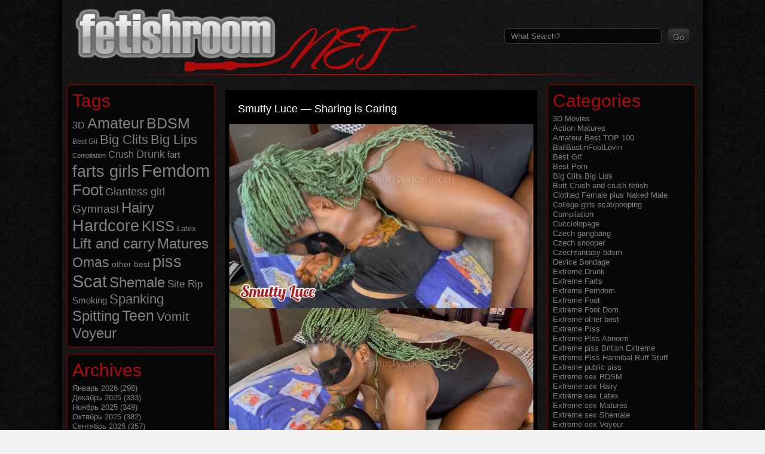

--- FILE ---
content_type: text/html; charset=UTF-8
request_url: http://fetishroom.net/category/scat
body_size: 11004
content:
<!DOCTYPE html>
<head>
	<title>Scat | Extreme porn tube, free sex videos and movies</title>

		<style>img:is([sizes="auto" i], [sizes^="auto," i]) { contain-intrinsic-size: 3000px 1500px }</style>
	
		<!-- All in One SEO 4.9.3 - aioseo.com -->
	<meta name="robots" content="noindex, max-image-preview:large" />
	<link rel="canonical" href="http://fetishroom.net/category/scat" />
	<link rel="next" href="http://fetishroom.net/category/scat/page/2" />
	<meta name="generator" content="All in One SEO (AIOSEO) 4.9.3" />
		<script type="application/ld+json" class="aioseo-schema">
			{"@context":"https:\/\/schema.org","@graph":[{"@type":"BreadcrumbList","@id":"http:\/\/fetishroom.net\/category\/scat#breadcrumblist","itemListElement":[{"@type":"ListItem","@id":"http:\/\/fetishroom.net#listItem","position":1,"name":"Home","item":"http:\/\/fetishroom.net","nextItem":{"@type":"ListItem","@id":"http:\/\/fetishroom.net\/category\/scat#listItem","name":"Scat"}},{"@type":"ListItem","@id":"http:\/\/fetishroom.net\/category\/scat#listItem","position":2,"name":"Scat","previousItem":{"@type":"ListItem","@id":"http:\/\/fetishroom.net#listItem","name":"Home"}}]},{"@type":"CollectionPage","@id":"http:\/\/fetishroom.net\/category\/scat#collectionpage","url":"http:\/\/fetishroom.net\/category\/scat","name":"Scat | Extreme porn tube, free sex videos and movies","inLanguage":"ru-RU","isPartOf":{"@id":"http:\/\/fetishroom.net\/#website"},"breadcrumb":{"@id":"http:\/\/fetishroom.net\/category\/scat#breadcrumblist"}},{"@type":"Organization","@id":"http:\/\/fetishroom.net\/#organization","name":"Extreme porn tube, free sex videos and movies","description":"Download free adult videos and movies, clips and films. Only free sex in our porn tube.","url":"http:\/\/fetishroom.net\/"},{"@type":"WebSite","@id":"http:\/\/fetishroom.net\/#website","url":"http:\/\/fetishroom.net\/","name":"Extreme porn tube, free sex videos and movies","description":"Download free adult videos and movies, clips and films. Only free sex in our porn tube.","inLanguage":"ru-RU","publisher":{"@id":"http:\/\/fetishroom.net\/#organization"}}]}
		</script>
		<!-- All in One SEO -->

<link rel='dns-prefetch' href='//ajax.googleapis.com' />
<link rel='stylesheet' id='wp-block-library-css' href='http://fetishroom.net/wp-includes/css/dist/block-library/style.min.css?ver=6.7.4' type='text/css' media='all' />
<link rel='stylesheet' id='aioseo/css/src/vue/standalone/blocks/table-of-contents/global.scss-css' href='http://fetishroom.net/assets/plugins/all-in-one-seo-pack/dist/Lite/assets/css/table-of-contents/global.e90f6d47.css?ver=4.9.3' type='text/css' media='all' />
<style id='classic-theme-styles-inline-css' type='text/css'>
/*! This file is auto-generated */
.wp-block-button__link{color:#fff;background-color:#32373c;border-radius:9999px;box-shadow:none;text-decoration:none;padding:calc(.667em + 2px) calc(1.333em + 2px);font-size:1.125em}.wp-block-file__button{background:#32373c;color:#fff;text-decoration:none}
</style>
<style id='global-styles-inline-css' type='text/css'>
:root{--wp--preset--aspect-ratio--square: 1;--wp--preset--aspect-ratio--4-3: 4/3;--wp--preset--aspect-ratio--3-4: 3/4;--wp--preset--aspect-ratio--3-2: 3/2;--wp--preset--aspect-ratio--2-3: 2/3;--wp--preset--aspect-ratio--16-9: 16/9;--wp--preset--aspect-ratio--9-16: 9/16;--wp--preset--color--black: #000000;--wp--preset--color--cyan-bluish-gray: #abb8c3;--wp--preset--color--white: #ffffff;--wp--preset--color--pale-pink: #f78da7;--wp--preset--color--vivid-red: #cf2e2e;--wp--preset--color--luminous-vivid-orange: #ff6900;--wp--preset--color--luminous-vivid-amber: #fcb900;--wp--preset--color--light-green-cyan: #7bdcb5;--wp--preset--color--vivid-green-cyan: #00d084;--wp--preset--color--pale-cyan-blue: #8ed1fc;--wp--preset--color--vivid-cyan-blue: #0693e3;--wp--preset--color--vivid-purple: #9b51e0;--wp--preset--gradient--vivid-cyan-blue-to-vivid-purple: linear-gradient(135deg,rgba(6,147,227,1) 0%,rgb(155,81,224) 100%);--wp--preset--gradient--light-green-cyan-to-vivid-green-cyan: linear-gradient(135deg,rgb(122,220,180) 0%,rgb(0,208,130) 100%);--wp--preset--gradient--luminous-vivid-amber-to-luminous-vivid-orange: linear-gradient(135deg,rgba(252,185,0,1) 0%,rgba(255,105,0,1) 100%);--wp--preset--gradient--luminous-vivid-orange-to-vivid-red: linear-gradient(135deg,rgba(255,105,0,1) 0%,rgb(207,46,46) 100%);--wp--preset--gradient--very-light-gray-to-cyan-bluish-gray: linear-gradient(135deg,rgb(238,238,238) 0%,rgb(169,184,195) 100%);--wp--preset--gradient--cool-to-warm-spectrum: linear-gradient(135deg,rgb(74,234,220) 0%,rgb(151,120,209) 20%,rgb(207,42,186) 40%,rgb(238,44,130) 60%,rgb(251,105,98) 80%,rgb(254,248,76) 100%);--wp--preset--gradient--blush-light-purple: linear-gradient(135deg,rgb(255,206,236) 0%,rgb(152,150,240) 100%);--wp--preset--gradient--blush-bordeaux: linear-gradient(135deg,rgb(254,205,165) 0%,rgb(254,45,45) 50%,rgb(107,0,62) 100%);--wp--preset--gradient--luminous-dusk: linear-gradient(135deg,rgb(255,203,112) 0%,rgb(199,81,192) 50%,rgb(65,88,208) 100%);--wp--preset--gradient--pale-ocean: linear-gradient(135deg,rgb(255,245,203) 0%,rgb(182,227,212) 50%,rgb(51,167,181) 100%);--wp--preset--gradient--electric-grass: linear-gradient(135deg,rgb(202,248,128) 0%,rgb(113,206,126) 100%);--wp--preset--gradient--midnight: linear-gradient(135deg,rgb(2,3,129) 0%,rgb(40,116,252) 100%);--wp--preset--font-size--small: 13px;--wp--preset--font-size--medium: 20px;--wp--preset--font-size--large: 36px;--wp--preset--font-size--x-large: 42px;--wp--preset--spacing--20: 0.44rem;--wp--preset--spacing--30: 0.67rem;--wp--preset--spacing--40: 1rem;--wp--preset--spacing--50: 1.5rem;--wp--preset--spacing--60: 2.25rem;--wp--preset--spacing--70: 3.38rem;--wp--preset--spacing--80: 5.06rem;--wp--preset--shadow--natural: 6px 6px 9px rgba(0, 0, 0, 0.2);--wp--preset--shadow--deep: 12px 12px 50px rgba(0, 0, 0, 0.4);--wp--preset--shadow--sharp: 6px 6px 0px rgba(0, 0, 0, 0.2);--wp--preset--shadow--outlined: 6px 6px 0px -3px rgba(255, 255, 255, 1), 6px 6px rgba(0, 0, 0, 1);--wp--preset--shadow--crisp: 6px 6px 0px rgba(0, 0, 0, 1);}:where(.is-layout-flex){gap: 0.5em;}:where(.is-layout-grid){gap: 0.5em;}body .is-layout-flex{display: flex;}.is-layout-flex{flex-wrap: wrap;align-items: center;}.is-layout-flex > :is(*, div){margin: 0;}body .is-layout-grid{display: grid;}.is-layout-grid > :is(*, div){margin: 0;}:where(.wp-block-columns.is-layout-flex){gap: 2em;}:where(.wp-block-columns.is-layout-grid){gap: 2em;}:where(.wp-block-post-template.is-layout-flex){gap: 1.25em;}:where(.wp-block-post-template.is-layout-grid){gap: 1.25em;}.has-black-color{color: var(--wp--preset--color--black) !important;}.has-cyan-bluish-gray-color{color: var(--wp--preset--color--cyan-bluish-gray) !important;}.has-white-color{color: var(--wp--preset--color--white) !important;}.has-pale-pink-color{color: var(--wp--preset--color--pale-pink) !important;}.has-vivid-red-color{color: var(--wp--preset--color--vivid-red) !important;}.has-luminous-vivid-orange-color{color: var(--wp--preset--color--luminous-vivid-orange) !important;}.has-luminous-vivid-amber-color{color: var(--wp--preset--color--luminous-vivid-amber) !important;}.has-light-green-cyan-color{color: var(--wp--preset--color--light-green-cyan) !important;}.has-vivid-green-cyan-color{color: var(--wp--preset--color--vivid-green-cyan) !important;}.has-pale-cyan-blue-color{color: var(--wp--preset--color--pale-cyan-blue) !important;}.has-vivid-cyan-blue-color{color: var(--wp--preset--color--vivid-cyan-blue) !important;}.has-vivid-purple-color{color: var(--wp--preset--color--vivid-purple) !important;}.has-black-background-color{background-color: var(--wp--preset--color--black) !important;}.has-cyan-bluish-gray-background-color{background-color: var(--wp--preset--color--cyan-bluish-gray) !important;}.has-white-background-color{background-color: var(--wp--preset--color--white) !important;}.has-pale-pink-background-color{background-color: var(--wp--preset--color--pale-pink) !important;}.has-vivid-red-background-color{background-color: var(--wp--preset--color--vivid-red) !important;}.has-luminous-vivid-orange-background-color{background-color: var(--wp--preset--color--luminous-vivid-orange) !important;}.has-luminous-vivid-amber-background-color{background-color: var(--wp--preset--color--luminous-vivid-amber) !important;}.has-light-green-cyan-background-color{background-color: var(--wp--preset--color--light-green-cyan) !important;}.has-vivid-green-cyan-background-color{background-color: var(--wp--preset--color--vivid-green-cyan) !important;}.has-pale-cyan-blue-background-color{background-color: var(--wp--preset--color--pale-cyan-blue) !important;}.has-vivid-cyan-blue-background-color{background-color: var(--wp--preset--color--vivid-cyan-blue) !important;}.has-vivid-purple-background-color{background-color: var(--wp--preset--color--vivid-purple) !important;}.has-black-border-color{border-color: var(--wp--preset--color--black) !important;}.has-cyan-bluish-gray-border-color{border-color: var(--wp--preset--color--cyan-bluish-gray) !important;}.has-white-border-color{border-color: var(--wp--preset--color--white) !important;}.has-pale-pink-border-color{border-color: var(--wp--preset--color--pale-pink) !important;}.has-vivid-red-border-color{border-color: var(--wp--preset--color--vivid-red) !important;}.has-luminous-vivid-orange-border-color{border-color: var(--wp--preset--color--luminous-vivid-orange) !important;}.has-luminous-vivid-amber-border-color{border-color: var(--wp--preset--color--luminous-vivid-amber) !important;}.has-light-green-cyan-border-color{border-color: var(--wp--preset--color--light-green-cyan) !important;}.has-vivid-green-cyan-border-color{border-color: var(--wp--preset--color--vivid-green-cyan) !important;}.has-pale-cyan-blue-border-color{border-color: var(--wp--preset--color--pale-cyan-blue) !important;}.has-vivid-cyan-blue-border-color{border-color: var(--wp--preset--color--vivid-cyan-blue) !important;}.has-vivid-purple-border-color{border-color: var(--wp--preset--color--vivid-purple) !important;}.has-vivid-cyan-blue-to-vivid-purple-gradient-background{background: var(--wp--preset--gradient--vivid-cyan-blue-to-vivid-purple) !important;}.has-light-green-cyan-to-vivid-green-cyan-gradient-background{background: var(--wp--preset--gradient--light-green-cyan-to-vivid-green-cyan) !important;}.has-luminous-vivid-amber-to-luminous-vivid-orange-gradient-background{background: var(--wp--preset--gradient--luminous-vivid-amber-to-luminous-vivid-orange) !important;}.has-luminous-vivid-orange-to-vivid-red-gradient-background{background: var(--wp--preset--gradient--luminous-vivid-orange-to-vivid-red) !important;}.has-very-light-gray-to-cyan-bluish-gray-gradient-background{background: var(--wp--preset--gradient--very-light-gray-to-cyan-bluish-gray) !important;}.has-cool-to-warm-spectrum-gradient-background{background: var(--wp--preset--gradient--cool-to-warm-spectrum) !important;}.has-blush-light-purple-gradient-background{background: var(--wp--preset--gradient--blush-light-purple) !important;}.has-blush-bordeaux-gradient-background{background: var(--wp--preset--gradient--blush-bordeaux) !important;}.has-luminous-dusk-gradient-background{background: var(--wp--preset--gradient--luminous-dusk) !important;}.has-pale-ocean-gradient-background{background: var(--wp--preset--gradient--pale-ocean) !important;}.has-electric-grass-gradient-background{background: var(--wp--preset--gradient--electric-grass) !important;}.has-midnight-gradient-background{background: var(--wp--preset--gradient--midnight) !important;}.has-small-font-size{font-size: var(--wp--preset--font-size--small) !important;}.has-medium-font-size{font-size: var(--wp--preset--font-size--medium) !important;}.has-large-font-size{font-size: var(--wp--preset--font-size--large) !important;}.has-x-large-font-size{font-size: var(--wp--preset--font-size--x-large) !important;}
:where(.wp-block-post-template.is-layout-flex){gap: 1.25em;}:where(.wp-block-post-template.is-layout-grid){gap: 1.25em;}
:where(.wp-block-columns.is-layout-flex){gap: 2em;}:where(.wp-block-columns.is-layout-grid){gap: 2em;}
:root :where(.wp-block-pullquote){font-size: 1.5em;line-height: 1.6;}
</style>
<link rel='stylesheet' id='taxopress-frontend-css-css' href='http://fetishroom.net/assets/plugins/simple-tags/assets/frontend/css/frontend.css?ver=3.44.0' type='text/css' media='all' />
<script type="text/javascript" src="http://ajax.googleapis.com/ajax/libs/jquery/1.8.3/jquery.min.js?ver=6.7.4" id="jquery-js"></script>
<script type="text/javascript" src="http://fetishroom.net/assets/plugins/simple-tags/assets/frontend/js/frontend.js?ver=3.44.0" id="taxopress-frontend-js-js"></script>
<link rel="https://api.w.org/" href="http://fetishroom.net/wp-json/" /><link rel="alternate" title="JSON" type="application/json" href="http://fetishroom.net/wp-json/wp/v2/categories/78" />
	<!-- image -->
	<link rel="icon" type="image/x-icon" href="favicon.ico?v.2">

	<!-- css -->
	<link rel="stylesheet" href="http://fetishroom.net/assets/themes/fetishroom/style.css" type="text/css">

	<!-- js -->
	<!--[if lt IE 9]><script src="http://html5shiv.googlecode.com/svn/trunk/html5.js"></script><![endif]-->
	<!--[if lt IE 9]><script src="http://ie7-js.googlecode.com/svn/version/2.1(beta4)/IE9.js"></script><![endif]-->
	<script src="http://fetishroom.net/assets/themes/fetishroom/js/extreme18xxx-init.js"></script>
</head>
<body>
	<div class="cont">
		<header class="clear">
			<div class="search-wrap">
				<form role="search" method="get" id="searchform" action="http://fetishroom.net/">
	<input type="text" value="" name="s" id="s" placeholder="What Search?"/>
	<input type="submit" id="searchsubmit" value="Go"/>
</form>			</div>
			<a class="logo" href="/"></a>
		</header><!-- /HEADER -->
	<main class="clear">
		<aside class="sidebar left-sidebar">
			<div id="tag_cloud-2" class="widget_tag_cloud widget clear"><h3 class="title">Tags</h3><div class="tagcloud"><a href="http://fetishroom.net/tag/3d" class="tag-cloud-link tag-link-128 tag-link-position-1" style="font-size: 11.895316804408pt;" aria-label="3D (40 элементов)">3D</a>
<a href="http://fetishroom.net/tag/amateur" class="tag-cloud-link tag-link-124 tag-link-position-2" style="font-size: 18.837465564738pt;" aria-label="Amateur (2&nbsp;544 элемента)">Amateur</a>
<a href="http://fetishroom.net/tag/bdsm" class="tag-cloud-link tag-link-104 tag-link-position-3" style="font-size: 18.528925619835pt;" aria-label="BDSM (2&nbsp;125 элементов)">BDSM</a>
<a href="http://fetishroom.net/tag/gif" class="tag-cloud-link tag-link-217 tag-link-position-4" style="font-size: 9.3498622589532pt;" aria-label="Best Gif (8 элементов)">Best Gif</a>
<a href="http://fetishroom.net/tag/big-clits" class="tag-cloud-link tag-link-102 tag-link-position-5" style="font-size: 16.484848484848pt;" aria-label="Big Clits (636 элементов)">Big Clits</a>
<a href="http://fetishroom.net/tag/big-lips" class="tag-cloud-link tag-link-103 tag-link-position-6" style="font-size: 16.484848484848pt;" aria-label="Big Lips (630 элементов)">Big Lips</a>
<a href="http://fetishroom.net/tag/compilation" class="tag-cloud-link tag-link-221 tag-link-position-7" style="font-size: 8pt;" aria-label="Compilation (3 элемента)">Compilation</a>
<a href="http://fetishroom.net/tag/crush" class="tag-cloud-link tag-link-205 tag-link-position-8" style="font-size: 12.280991735537pt;" aria-label="Crush (50 элементов)">Crush</a>
<a href="http://fetishroom.net/tag/drunk" class="tag-cloud-link tag-link-122 tag-link-position-9" style="font-size: 13.707988980716pt;" aria-label="Drunk (118 элементов)">Drunk</a>
<a href="http://fetishroom.net/tag/fart" class="tag-cloud-link tag-link-203 tag-link-position-10" style="font-size: 11.393939393939pt;" aria-label="fart (29 элементов)">fart</a>
<a href="http://fetishroom.net/tag/farts-girls" class="tag-cloud-link tag-link-105 tag-link-position-11" style="font-size: 20.03305785124pt;" aria-label="farts girls (5&nbsp;282 элемента)">farts girls</a>
<a href="http://fetishroom.net/tag/femdom" class="tag-cloud-link tag-link-215 tag-link-position-12" style="font-size: 22pt;" aria-label="Femdom (16&nbsp;849 элементов)">Femdom</a>
<a href="http://fetishroom.net/tag/foot" class="tag-cloud-link tag-link-108 tag-link-position-13" style="font-size: 19.724517906336pt;" aria-label="Foot (4&nbsp;351 элемент)">Foot</a>
<a href="http://fetishroom.net/tag/giantess-girl" class="tag-cloud-link tag-link-201 tag-link-position-14" style="font-size: 13.245179063361pt;" aria-label="Giantess girl (91 элемент)">Giantess girl</a>
<a href="http://fetishroom.net/tag/gymnast" class="tag-cloud-link tag-link-220 tag-link-position-15" style="font-size: 14.055096418733pt;" aria-label="Gymnast (148 элементов)">Gymnast</a>
<a href="http://fetishroom.net/tag/hairy" class="tag-cloud-link tag-link-110 tag-link-position-16" style="font-size: 18.104683195592pt;" aria-label="Hairy (1&nbsp;663 элемента)">Hairy</a>
<a href="http://fetishroom.net/tag/hardcore" class="tag-cloud-link tag-link-208 tag-link-position-17" style="font-size: 20.148760330579pt;" aria-label="Hardcore (5&nbsp;594 элемента)">Hardcore</a>
<a href="http://fetishroom.net/tag/kiss" class="tag-cloud-link tag-link-180 tag-link-position-18" style="font-size: 17.911845730028pt;" aria-label="KISS (1&nbsp;481 элемент)">KISS</a>
<a href="http://fetishroom.net/tag/latex" class="tag-cloud-link tag-link-114 tag-link-position-19" style="font-size: 9.5426997245179pt;" aria-label="Latex (9 элементов)">Latex</a>
<a href="http://fetishroom.net/tag/lift-and-carry" class="tag-cloud-link tag-link-212 tag-link-position-20" style="font-size: 18.104683195592pt;" aria-label="Lift and carry (1&nbsp;676 элементов)">Lift and carry</a>
<a href="http://fetishroom.net/tag/matures" class="tag-cloud-link tag-link-101 tag-link-position-21" style="font-size: 18.104683195592pt;" aria-label="Matures (1&nbsp;670 элементов)">Matures</a>
<a href="http://fetishroom.net/tag/omas" class="tag-cloud-link tag-link-109 tag-link-position-22" style="font-size: 17.371900826446pt;" aria-label="Omas (1&nbsp;067 элементов)">Omas</a>
<a href="http://fetishroom.net/tag/other-best" class="tag-cloud-link tag-link-209 tag-link-position-23" style="font-size: 10.62258953168pt;" aria-label="other best (18 элементов)">other best</a>
<a href="http://fetishroom.net/tag/piss" class="tag-cloud-link tag-link-100 tag-link-position-24" style="font-size: 20.611570247934pt;" aria-label="piss (7&nbsp;362 элемента)">piss</a>
<a href="http://fetishroom.net/tag/scat" class="tag-cloud-link tag-link-216 tag-link-position-25" style="font-size: 21.575757575758pt;" aria-label="Scat (13&nbsp;275 элементов)">Scat</a>
<a href="http://fetishroom.net/tag/shemale" class="tag-cloud-link tag-link-111 tag-link-position-26" style="font-size: 18.297520661157pt;" aria-label="Shemale (1&nbsp;877 элементов)">Shemale</a>
<a href="http://fetishroom.net/tag/site-rip" class="tag-cloud-link tag-link-219 tag-link-position-27" style="font-size: 12.743801652893pt;" aria-label="Site Rip (66 элементов)">Site Rip</a>
<a href="http://fetishroom.net/tag/smoking" class="tag-cloud-link tag-link-126 tag-link-position-28" style="font-size: 11.316804407713pt;" aria-label="Smoking (28 элементов)">Smoking</a>
<a href="http://fetishroom.net/tag/spanking" class="tag-cloud-link tag-link-107 tag-link-position-29" style="font-size: 16.330578512397pt;" aria-label="Spanking (572 элемента)">Spanking</a>
<a href="http://fetishroom.net/tag/spitting" class="tag-cloud-link tag-link-185 tag-link-position-30" style="font-size: 18.143250688705pt;" aria-label="Spitting (1&nbsp;705 элементов)">Spitting</a>
<a href="http://fetishroom.net/tag/teen" class="tag-cloud-link tag-link-112 tag-link-position-31" style="font-size: 18.644628099174pt;" aria-label="Teen (2&nbsp;300 элементов)">Teen</a>
<a href="http://fetishroom.net/tag/vomit" class="tag-cloud-link tag-link-218 tag-link-position-32" style="font-size: 15.867768595041pt;" aria-label="Vomit (431 элемент)">Vomit</a>
<a href="http://fetishroom.net/tag/voyeur" class="tag-cloud-link tag-link-131 tag-link-position-33" style="font-size: 18.181818181818pt;" aria-label="Voyeur (1&nbsp;718 элементов)">Voyeur</a></div>
</div><div id="archives-3" class="widget_archive widget clear"><h3 class="title">Archives</h3>
			<ul>
					<li><a href='http://fetishroom.net/2026/01'>Январь 2026</a>&nbsp;(298)</li>
	<li><a href='http://fetishroom.net/2025/12'>Декабрь 2025</a>&nbsp;(333)</li>
	<li><a href='http://fetishroom.net/2025/11'>Ноябрь 2025</a>&nbsp;(349)</li>
	<li><a href='http://fetishroom.net/2025/10'>Октябрь 2025</a>&nbsp;(382)</li>
	<li><a href='http://fetishroom.net/2025/09'>Сентябрь 2025</a>&nbsp;(357)</li>
	<li><a href='http://fetishroom.net/2025/08'>Август 2025</a>&nbsp;(406)</li>
	<li><a href='http://fetishroom.net/2025/07'>Июль 2025</a>&nbsp;(394)</li>
	<li><a href='http://fetishroom.net/2025/06'>Июнь 2025</a>&nbsp;(340)</li>
	<li><a href='http://fetishroom.net/2025/05'>Май 2025</a>&nbsp;(265)</li>
	<li><a href='http://fetishroom.net/2025/04'>Апрель 2025</a>&nbsp;(268)</li>
	<li><a href='http://fetishroom.net/2025/03'>Март 2025</a>&nbsp;(304)</li>
	<li><a href='http://fetishroom.net/2025/02'>Февраль 2025</a>&nbsp;(311)</li>
	<li><a href='http://fetishroom.net/2025/01'>Январь 2025</a>&nbsp;(316)</li>
	<li><a href='http://fetishroom.net/2024/12'>Декабрь 2024</a>&nbsp;(267)</li>
	<li><a href='http://fetishroom.net/2024/11'>Ноябрь 2024</a>&nbsp;(265)</li>
	<li><a href='http://fetishroom.net/2024/10'>Октябрь 2024</a>&nbsp;(307)</li>
	<li><a href='http://fetishroom.net/2024/09'>Сентябрь 2024</a>&nbsp;(359)</li>
	<li><a href='http://fetishroom.net/2024/08'>Август 2024</a>&nbsp;(325)</li>
	<li><a href='http://fetishroom.net/2024/07'>Июль 2024</a>&nbsp;(390)</li>
	<li><a href='http://fetishroom.net/2024/06'>Июнь 2024</a>&nbsp;(281)</li>
	<li><a href='http://fetishroom.net/2024/05'>Май 2024</a>&nbsp;(325)</li>
	<li><a href='http://fetishroom.net/2024/04'>Апрель 2024</a>&nbsp;(319)</li>
	<li><a href='http://fetishroom.net/2024/03'>Март 2024</a>&nbsp;(311)</li>
	<li><a href='http://fetishroom.net/2024/02'>Февраль 2024</a>&nbsp;(369)</li>
	<li><a href='http://fetishroom.net/2024/01'>Январь 2024</a>&nbsp;(379)</li>
	<li><a href='http://fetishroom.net/2023/12'>Декабрь 2023</a>&nbsp;(287)</li>
	<li><a href='http://fetishroom.net/2023/11'>Ноябрь 2023</a>&nbsp;(336)</li>
	<li><a href='http://fetishroom.net/2023/10'>Октябрь 2023</a>&nbsp;(303)</li>
	<li><a href='http://fetishroom.net/2023/09'>Сентябрь 2023</a>&nbsp;(317)</li>
	<li><a href='http://fetishroom.net/2023/08'>Август 2023</a>&nbsp;(355)</li>
	<li><a href='http://fetishroom.net/2023/07'>Июль 2023</a>&nbsp;(393)</li>
	<li><a href='http://fetishroom.net/2023/06'>Июнь 2023</a>&nbsp;(360)</li>
	<li><a href='http://fetishroom.net/2023/05'>Май 2023</a>&nbsp;(298)</li>
	<li><a href='http://fetishroom.net/2023/04'>Апрель 2023</a>&nbsp;(332)</li>
	<li><a href='http://fetishroom.net/2023/03'>Март 2023</a>&nbsp;(297)</li>
	<li><a href='http://fetishroom.net/2023/02'>Февраль 2023</a>&nbsp;(308)</li>
	<li><a href='http://fetishroom.net/2023/01'>Январь 2023</a>&nbsp;(316)</li>
	<li><a href='http://fetishroom.net/2022/12'>Декабрь 2022</a>&nbsp;(306)</li>
	<li><a href='http://fetishroom.net/2022/11'>Ноябрь 2022</a>&nbsp;(279)</li>
	<li><a href='http://fetishroom.net/2022/10'>Октябрь 2022</a>&nbsp;(301)</li>
	<li><a href='http://fetishroom.net/2022/09'>Сентябрь 2022</a>&nbsp;(351)</li>
	<li><a href='http://fetishroom.net/2022/08'>Август 2022</a>&nbsp;(305)</li>
	<li><a href='http://fetishroom.net/2022/07'>Июль 2022</a>&nbsp;(330)</li>
	<li><a href='http://fetishroom.net/2022/06'>Июнь 2022</a>&nbsp;(328)</li>
	<li><a href='http://fetishroom.net/2022/05'>Май 2022</a>&nbsp;(271)</li>
	<li><a href='http://fetishroom.net/2022/04'>Апрель 2022</a>&nbsp;(340)</li>
	<li><a href='http://fetishroom.net/2022/03'>Март 2022</a>&nbsp;(346)</li>
	<li><a href='http://fetishroom.net/2022/02'>Февраль 2022</a>&nbsp;(253)</li>
	<li><a href='http://fetishroom.net/2022/01'>Январь 2022</a>&nbsp;(191)</li>
	<li><a href='http://fetishroom.net/2021/12'>Декабрь 2021</a>&nbsp;(193)</li>
	<li><a href='http://fetishroom.net/2021/11'>Ноябрь 2021</a>&nbsp;(251)</li>
	<li><a href='http://fetishroom.net/2021/10'>Октябрь 2021</a>&nbsp;(241)</li>
	<li><a href='http://fetishroom.net/2021/09'>Сентябрь 2021</a>&nbsp;(256)</li>
	<li><a href='http://fetishroom.net/2021/08'>Август 2021</a>&nbsp;(284)</li>
	<li><a href='http://fetishroom.net/2021/07'>Июль 2021</a>&nbsp;(262)</li>
	<li><a href='http://fetishroom.net/2021/06'>Июнь 2021</a>&nbsp;(309)</li>
	<li><a href='http://fetishroom.net/2021/05'>Май 2021</a>&nbsp;(214)</li>
	<li><a href='http://fetishroom.net/2021/04'>Апрель 2021</a>&nbsp;(270)</li>
	<li><a href='http://fetishroom.net/2021/03'>Март 2021</a>&nbsp;(299)</li>
	<li><a href='http://fetishroom.net/2021/02'>Февраль 2021</a>&nbsp;(312)</li>
	<li><a href='http://fetishroom.net/2021/01'>Январь 2021</a>&nbsp;(301)</li>
	<li><a href='http://fetishroom.net/2020/12'>Декабрь 2020</a>&nbsp;(252)</li>
	<li><a href='http://fetishroom.net/2020/11'>Ноябрь 2020</a>&nbsp;(278)</li>
	<li><a href='http://fetishroom.net/2020/10'>Октябрь 2020</a>&nbsp;(292)</li>
	<li><a href='http://fetishroom.net/2020/09'>Сентябрь 2020</a>&nbsp;(275)</li>
	<li><a href='http://fetishroom.net/2020/08'>Август 2020</a>&nbsp;(295)</li>
	<li><a href='http://fetishroom.net/2020/07'>Июль 2020</a>&nbsp;(340)</li>
	<li><a href='http://fetishroom.net/2020/06'>Июнь 2020</a>&nbsp;(328)</li>
	<li><a href='http://fetishroom.net/2020/05'>Май 2020</a>&nbsp;(327)</li>
	<li><a href='http://fetishroom.net/2020/04'>Апрель 2020</a>&nbsp;(315)</li>
	<li><a href='http://fetishroom.net/2020/03'>Март 2020</a>&nbsp;(327)</li>
	<li><a href='http://fetishroom.net/2020/02'>Февраль 2020</a>&nbsp;(262)</li>
	<li><a href='http://fetishroom.net/2020/01'>Январь 2020</a>&nbsp;(265)</li>
	<li><a href='http://fetishroom.net/2019/12'>Декабрь 2019</a>&nbsp;(279)</li>
	<li><a href='http://fetishroom.net/2019/11'>Ноябрь 2019</a>&nbsp;(272)</li>
	<li><a href='http://fetishroom.net/2019/10'>Октябрь 2019</a>&nbsp;(275)</li>
	<li><a href='http://fetishroom.net/2019/09'>Сентябрь 2019</a>&nbsp;(251)</li>
	<li><a href='http://fetishroom.net/2019/08'>Август 2019</a>&nbsp;(285)</li>
	<li><a href='http://fetishroom.net/2019/07'>Июль 2019</a>&nbsp;(308)</li>
	<li><a href='http://fetishroom.net/2019/06'>Июнь 2019</a>&nbsp;(265)</li>
	<li><a href='http://fetishroom.net/2019/05'>Май 2019</a>&nbsp;(338)</li>
	<li><a href='http://fetishroom.net/2019/04'>Апрель 2019</a>&nbsp;(434)</li>
	<li><a href='http://fetishroom.net/2019/03'>Март 2019</a>&nbsp;(300)</li>
	<li><a href='http://fetishroom.net/2019/02'>Февраль 2019</a>&nbsp;(268)</li>
	<li><a href='http://fetishroom.net/2019/01'>Январь 2019</a>&nbsp;(301)</li>
	<li><a href='http://fetishroom.net/2018/12'>Декабрь 2018</a>&nbsp;(281)</li>
	<li><a href='http://fetishroom.net/2018/11'>Ноябрь 2018</a>&nbsp;(298)</li>
	<li><a href='http://fetishroom.net/2018/10'>Октябрь 2018</a>&nbsp;(273)</li>
	<li><a href='http://fetishroom.net/2018/09'>Сентябрь 2018</a>&nbsp;(255)</li>
	<li><a href='http://fetishroom.net/2018/08'>Август 2018</a>&nbsp;(293)</li>
	<li><a href='http://fetishroom.net/2018/07'>Июль 2018</a>&nbsp;(334)</li>
	<li><a href='http://fetishroom.net/2018/06'>Июнь 2018</a>&nbsp;(226)</li>
	<li><a href='http://fetishroom.net/2018/05'>Май 2018</a>&nbsp;(235)</li>
	<li><a href='http://fetishroom.net/2018/04'>Апрель 2018</a>&nbsp;(248)</li>
	<li><a href='http://fetishroom.net/2018/03'>Март 2018</a>&nbsp;(200)</li>
	<li><a href='http://fetishroom.net/2018/02'>Февраль 2018</a>&nbsp;(194)</li>
	<li><a href='http://fetishroom.net/2018/01'>Январь 2018</a>&nbsp;(199)</li>
	<li><a href='http://fetishroom.net/2017/12'>Декабрь 2017</a>&nbsp;(177)</li>
	<li><a href='http://fetishroom.net/2017/11'>Ноябрь 2017</a>&nbsp;(189)</li>
	<li><a href='http://fetishroom.net/2017/10'>Октябрь 2017</a>&nbsp;(203)</li>
	<li><a href='http://fetishroom.net/2017/09'>Сентябрь 2017</a>&nbsp;(174)</li>
	<li><a href='http://fetishroom.net/2017/08'>Август 2017</a>&nbsp;(199)</li>
	<li><a href='http://fetishroom.net/2017/07'>Июль 2017</a>&nbsp;(265)</li>
	<li><a href='http://fetishroom.net/2017/06'>Июнь 2017</a>&nbsp;(182)</li>
	<li><a href='http://fetishroom.net/2017/05'>Май 2017</a>&nbsp;(222)</li>
	<li><a href='http://fetishroom.net/2017/04'>Апрель 2017</a>&nbsp;(236)</li>
	<li><a href='http://fetishroom.net/2017/03'>Март 2017</a>&nbsp;(218)</li>
	<li><a href='http://fetishroom.net/2017/02'>Февраль 2017</a>&nbsp;(208)</li>
	<li><a href='http://fetishroom.net/2017/01'>Январь 2017</a>&nbsp;(343)</li>
	<li><a href='http://fetishroom.net/2016/12'>Декабрь 2016</a>&nbsp;(320)</li>
	<li><a href='http://fetishroom.net/2016/11'>Ноябрь 2016</a>&nbsp;(440)</li>
	<li><a href='http://fetishroom.net/2016/10'>Октябрь 2016</a>&nbsp;(505)</li>
	<li><a href='http://fetishroom.net/2016/09'>Сентябрь 2016</a>&nbsp;(487)</li>
	<li><a href='http://fetishroom.net/2016/08'>Август 2016</a>&nbsp;(607)</li>
	<li><a href='http://fetishroom.net/2016/07'>Июль 2016</a>&nbsp;(668)</li>
	<li><a href='http://fetishroom.net/2016/06'>Июнь 2016</a>&nbsp;(625)</li>
	<li><a href='http://fetishroom.net/2016/05'>Май 2016</a>&nbsp;(716)</li>
	<li><a href='http://fetishroom.net/2016/04'>Апрель 2016</a>&nbsp;(755)</li>
	<li><a href='http://fetishroom.net/2016/03'>Март 2016</a>&nbsp;(683)</li>
	<li><a href='http://fetishroom.net/2016/02'>Февраль 2016</a>&nbsp;(743)</li>
	<li><a href='http://fetishroom.net/2016/01'>Январь 2016</a>&nbsp;(809)</li>
	<li><a href='http://fetishroom.net/2015/12'>Декабрь 2015</a>&nbsp;(867)</li>
	<li><a href='http://fetishroom.net/2015/11'>Ноябрь 2015</a>&nbsp;(841)</li>
	<li><a href='http://fetishroom.net/2015/10'>Октябрь 2015</a>&nbsp;(767)</li>
	<li><a href='http://fetishroom.net/2015/09'>Сентябрь 2015</a>&nbsp;(580)</li>
	<li><a href='http://fetishroom.net/2015/08'>Август 2015</a>&nbsp;(512)</li>
	<li><a href='http://fetishroom.net/2015/07'>Июль 2015</a>&nbsp;(525)</li>
	<li><a href='http://fetishroom.net/2015/06'>Июнь 2015</a>&nbsp;(446)</li>
	<li><a href='http://fetishroom.net/2015/05'>Май 2015</a>&nbsp;(452)</li>
	<li><a href='http://fetishroom.net/2015/04'>Апрель 2015</a>&nbsp;(405)</li>
	<li><a href='http://fetishroom.net/2015/03'>Март 2015</a>&nbsp;(483)</li>
	<li><a href='http://fetishroom.net/2015/02'>Февраль 2015</a>&nbsp;(419)</li>
	<li><a href='http://fetishroom.net/2015/01'>Январь 2015</a>&nbsp;(455)</li>
	<li><a href='http://fetishroom.net/2014/12'>Декабрь 2014</a>&nbsp;(471)</li>
	<li><a href='http://fetishroom.net/2014/11'>Ноябрь 2014</a>&nbsp;(408)</li>
	<li><a href='http://fetishroom.net/2014/10'>Октябрь 2014</a>&nbsp;(461)</li>
	<li><a href='http://fetishroom.net/2014/09'>Сентябрь 2014</a>&nbsp;(437)</li>
	<li><a href='http://fetishroom.net/2014/08'>Август 2014</a>&nbsp;(442)</li>
	<li><a href='http://fetishroom.net/2014/07'>Июль 2014</a>&nbsp;(426)</li>
	<li><a href='http://fetishroom.net/2014/06'>Июнь 2014</a>&nbsp;(368)</li>
	<li><a href='http://fetishroom.net/2014/05'>Май 2014</a>&nbsp;(466)</li>
	<li><a href='http://fetishroom.net/2014/04'>Апрель 2014</a>&nbsp;(424)</li>
	<li><a href='http://fetishroom.net/2014/03'>Март 2014</a>&nbsp;(384)</li>
	<li><a href='http://fetishroom.net/2014/02'>Февраль 2014</a>&nbsp;(385)</li>
	<li><a href='http://fetishroom.net/2014/01'>Январь 2014</a>&nbsp;(429)</li>
	<li><a href='http://fetishroom.net/2013/12'>Декабрь 2013</a>&nbsp;(394)</li>
	<li><a href='http://fetishroom.net/2013/11'>Ноябрь 2013</a>&nbsp;(345)</li>
	<li><a href='http://fetishroom.net/2013/10'>Октябрь 2013</a>&nbsp;(393)</li>
	<li><a href='http://fetishroom.net/2013/09'>Сентябрь 2013</a>&nbsp;(351)</li>
	<li><a href='http://fetishroom.net/2013/08'>Август 2013</a>&nbsp;(345)</li>
	<li><a href='http://fetishroom.net/2013/07'>Июль 2013</a>&nbsp;(423)</li>
	<li><a href='http://fetishroom.net/2013/06'>Июнь 2013</a>&nbsp;(318)</li>
	<li><a href='http://fetishroom.net/2013/05'>Май 2013</a>&nbsp;(328)</li>
	<li><a href='http://fetishroom.net/2013/04'>Апрель 2013</a>&nbsp;(364)</li>
	<li><a href='http://fetishroom.net/2013/03'>Март 2013</a>&nbsp;(365)</li>
	<li><a href='http://fetishroom.net/2013/02'>Февраль 2013</a>&nbsp;(396)</li>
	<li><a href='http://fetishroom.net/2013/01'>Январь 2013</a>&nbsp;(491)</li>
	<li><a href='http://fetishroom.net/2012/12'>Декабрь 2012</a>&nbsp;(402)</li>
	<li><a href='http://fetishroom.net/2012/11'>Ноябрь 2012</a>&nbsp;(395)</li>
	<li><a href='http://fetishroom.net/2012/10'>Октябрь 2012</a>&nbsp;(419)</li>
	<li><a href='http://fetishroom.net/2012/09'>Сентябрь 2012</a>&nbsp;(422)</li>
	<li><a href='http://fetishroom.net/2012/08'>Август 2012</a>&nbsp;(438)</li>
	<li><a href='http://fetishroom.net/2012/07'>Июль 2012</a>&nbsp;(409)</li>
	<li><a href='http://fetishroom.net/2012/06'>Июнь 2012</a>&nbsp;(445)</li>
	<li><a href='http://fetishroom.net/2012/05'>Май 2012</a>&nbsp;(508)</li>
	<li><a href='http://fetishroom.net/2012/04'>Апрель 2012</a>&nbsp;(443)</li>
	<li><a href='http://fetishroom.net/2012/03'>Март 2012</a>&nbsp;(410)</li>
	<li><a href='http://fetishroom.net/2012/02'>Февраль 2012</a>&nbsp;(583)</li>
	<li><a href='http://fetishroom.net/2012/01'>Январь 2012</a>&nbsp;(419)</li>
	<li><a href='http://fetishroom.net/2011/12'>Декабрь 2011</a>&nbsp;(449)</li>
	<li><a href='http://fetishroom.net/2011/11'>Ноябрь 2011</a>&nbsp;(432)</li>
	<li><a href='http://fetishroom.net/2011/10'>Октябрь 2011</a>&nbsp;(467)</li>
	<li><a href='http://fetishroom.net/2011/09'>Сентябрь 2011</a>&nbsp;(233)</li>
	<li><a href='http://fetishroom.net/2011/08'>Август 2011</a>&nbsp;(377)</li>
	<li><a href='http://fetishroom.net/2011/07'>Июль 2011</a>&nbsp;(396)</li>
	<li><a href='http://fetishroom.net/2011/06'>Июнь 2011</a>&nbsp;(344)</li>
	<li><a href='http://fetishroom.net/2011/05'>Май 2011</a>&nbsp;(407)</li>
	<li><a href='http://fetishroom.net/2011/04'>Апрель 2011</a>&nbsp;(493)</li>
	<li><a href='http://fetishroom.net/2011/03'>Март 2011</a>&nbsp;(497)</li>
	<li><a href='http://fetishroom.net/2011/02'>Февраль 2011</a>&nbsp;(449)</li>
	<li><a href='http://fetishroom.net/2011/01'>Январь 2011</a>&nbsp;(476)</li>
	<li><a href='http://fetishroom.net/2010/12'>Декабрь 2010</a>&nbsp;(411)</li>
	<li><a href='http://fetishroom.net/2010/11'>Ноябрь 2010</a>&nbsp;(333)</li>
	<li><a href='http://fetishroom.net/2010/10'>Октябрь 2010</a>&nbsp;(326)</li>
	<li><a href='http://fetishroom.net/2010/09'>Сентябрь 2010</a>&nbsp;(260)</li>
	<li><a href='http://fetishroom.net/2010/08'>Август 2010</a>&nbsp;(340)</li>
	<li><a href='http://fetishroom.net/2010/07'>Июль 2010</a>&nbsp;(508)</li>
	<li><a href='http://fetishroom.net/2010/06'>Июнь 2010</a>&nbsp;(253)</li>
	<li><a href='http://fetishroom.net/2010/05'>Май 2010</a>&nbsp;(262)</li>
	<li><a href='http://fetishroom.net/2010/04'>Апрель 2010</a>&nbsp;(248)</li>
	<li><a href='http://fetishroom.net/2010/03'>Март 2010</a>&nbsp;(276)</li>
	<li><a href='http://fetishroom.net/2010/02'>Февраль 2010</a>&nbsp;(353)</li>
	<li><a href='http://fetishroom.net/2010/01'>Январь 2010</a>&nbsp;(84)</li>
	<li><a href='http://fetishroom.net/2009/12'>Декабрь 2009</a>&nbsp;(127)</li>
	<li><a href='http://fetishroom.net/2009/11'>Ноябрь 2009</a>&nbsp;(1)</li>
	<li><a href='http://fetishroom.net/2009/10'>Октябрь 2009</a>&nbsp;(1)</li>
	<li><a href='http://fetishroom.net/2009/09'>Сентябрь 2009</a>&nbsp;(8)</li>
	<li><a href='http://fetishroom.net/2009/07'>Июль 2009</a>&nbsp;(22)</li>
	<li><a href='http://fetishroom.net/2009/06'>Июнь 2009</a>&nbsp;(40)</li>
	<li><a href='http://fetishroom.net/2009/05'>Май 2009</a>&nbsp;(49)</li>
	<li><a href='http://fetishroom.net/2009/04'>Апрель 2009</a>&nbsp;(40)</li>
	<li><a href='http://fetishroom.net/2009/02'>Февраль 2009</a>&nbsp;(3)</li>
	<li><a href='http://fetishroom.net/1970/01'>Январь 1970</a>&nbsp;(62)</li>
	<li><a href='http://fetishroom.net/2026/01' aria-current="page"> 0</a>&nbsp;(2)</li>
			</ul>

			</div><div id="nav_menu-2" class="widget_nav_menu widget clear"><h3 class="title">Pages</h3><div class="menu-stranicy-container"><ul id="menu-stranicy" class="menu"><li id="menu-item-52896" class="menu-item menu-item-type-post_type menu-item-object-page menu-item-52896"><a href="http://fetishroom.net/sitemap">Sitemap</a></li>
</ul></div></div><div id="text-3" class="widget_text widget clear"><h3 class="title">Counters</h3>			<div class="textwidget"><!--LiveInternet counter--><script type="text/javascript"><!--
document.write("<a href='//www.liveinternet.ru/click' "+
"target=_blank><img src='//counter.yadro.ru/hit?t41.6;r"+
escape(document.referrer)+((typeof(screen)=="undefined")?"":
";s"+screen.width+"*"+screen.height+"*"+(screen.colorDepth?
screen.colorDepth:screen.pixelDepth))+";u"+escape(document.URL)+
";"+Math.random()+
"' alt='' title='LiveInternet' "+
"border='0' width='31' height='31'><\/a>")
//--></script><!--/LiveInternet-->
</div>
		</div>		</aside>

		<article class="category">
							<ul>
											<li class="clear">
							<a href="http://fetishroom.net/2023/11/smutty-luce-sharing-is-caring.html" class="clear">
								<h3 class="title">Smutty Luce &#8212; Sharing is Caring</h3>
							</a>
							<div class="desc"><p><a href="https://pimpandhost.com/image/245493816"><img decoding="async" src="https://ist7-2.filesor.com/pimpandhost.com/1/5/2/4/152461/g/C/4/9/gC49G/K1076-00000.jpg"/></a><br />
<a href="https://pimpandhost.com/image/245493820"><img decoding="async" src="https://ist7-2.filesor.com/pimpandhost.com/1/5/2/4/152461/g/C/4/9/gC49K/K1076-00001.jpg"/></a></p>
</div>
							<a class="more" href="http://fetishroom.net/2023/11/smutty-luce-sharing-is-caring.html">Read more</a>
						</li>
											<li class="clear">
							<a href="http://fetishroom.net/2019/06/enchanted-by-alan.html" class="clear">
								<h3 class="title">Enchanted by Alan</h3>
							</a>
							<div class="desc"><p><a href="https://pimpandhost.com/image/112495725"><img decoding="async" src="https://ist5-2.filesor.com/pimpandhost.com/5/2/3/1/52319/7/C/1/h/7C1hb/K0073.00000.jpg"/></a><br />
<a href="https://pimpandhost.com/image/112495724"><img decoding="async" src="https://ist5-2.filesor.com/pimpandhost.com/5/2/3/1/52319/7/C/1/h/7C1ha/K0073.00001.jpg"/></a></p>
</div>
							<a class="more" href="http://fetishroom.net/2019/06/enchanted-by-alan.html">Read more</a>
						</li>
											<li class="clear">
							<a href="http://fetishroom.net/2019/05/shit-job.html" class="clear">
								<h3 class="title">Shit Job</h3>
							</a>
							<div class="desc"><p><a href="https://pimpandhost.com/image/110211257"><img decoding="async" src="https://ist5-2.filesor.com/pimpandhost.com/5/2/3/1/52319/7/s/q/Y/7sqYV/K0046.00000.jpg"/></a><br />
<a href="https://pimpandhost.com/image/110211259"><img decoding="async" src="https://ist5-2.filesor.com/pimpandhost.com/5/2/3/1/52319/7/s/q/Y/7sqYX/K0046.00001.jpg"/></a></p>
</div>
							<a class="more" href="http://fetishroom.net/2019/05/shit-job.html">Read more</a>
						</li>
											<li class="clear">
							<a href="http://fetishroom.net/2019/05/bath-of-scat.html" class="clear">
								<h3 class="title">Bath of scat</h3>
							</a>
							<div class="desc"><p><a href="https://pimpandhost.com/image/109820308"><img decoding="async" src="https://ist5-2.filesor.com/pimpandhost.com/5/2/3/1/52319/7/q/N/h/7qNhi/K0041.00000.jpg"/></a><br />
<a href="https://pimpandhost.com/image/109820309"><img decoding="async" src="https://ist5-2.filesor.com/pimpandhost.com/5/2/3/1/52319/7/q/N/h/7qNhj/K0041.00001.jpg"/></a></p>
</div>
							<a class="more" href="http://fetishroom.net/2019/05/bath-of-scat.html">Read more</a>
						</li>
											<li class="clear">
							<a href="http://fetishroom.net/2019/05/amateur-scat-lunch.html" class="clear">
								<h3 class="title">Amateur Scat Lunch</h3>
							</a>
							<div class="desc"><p><a href="https://pimpandhost.com/image/109597387"><img decoding="async" src="https://ist5-2.filesor.com/pimpandhost.com/5/2/3/1/52319/7/p/R/h/7pRhN/K0038.00000.jpg"/></a><br />
<a href="https://pimpandhost.com/image/109597388"><img decoding="async" src="https://ist5-2.filesor.com/pimpandhost.com/5/2/3/1/52319/7/p/R/h/7pRhO/K0038.00001.jpg"/></a></p>
</div>
							<a class="more" href="http://fetishroom.net/2019/05/amateur-scat-lunch.html">Read more</a>
						</li>
											<li class="clear">
							<a href="http://fetishroom.net/2019/05/shitting-in-white-legging.html" class="clear">
								<h3 class="title">Shitting in white legging</h3>
							</a>
							<div class="desc"><p><a href="https://pimpandhost.com/image/109508292"><img decoding="async" src="https://ist5-2.filesor.com/pimpandhost.com/5/2/3/1/52319/7/p/u/6/7pu6M/K0037.00000.jpg"/></a><br />
<a href="https://pimpandhost.com/image/109508296"><img decoding="async" src="https://ist5-2.filesor.com/pimpandhost.com/5/2/3/1/52319/7/p/u/6/7pu6Q/K0037.00001.jpg"/></a></p>
</div>
							<a class="more" href="http://fetishroom.net/2019/05/shitting-in-white-legging.html">Read more</a>
						</li>
											<li class="clear">
							<a href="http://fetishroom.net/2019/05/human-centipede.html" class="clear">
								<h3 class="title">Human centipede</h3>
							</a>
							<div class="desc"><p><a href="https://pimpandhost.com/image/109444586"><img decoding="async" src="https://ist5-2.filesor.com/pimpandhost.com/5/2/3/1/52319/7/p/d/x/7pdxg/K0036.00000.jpg"/></a><br />
<a href="https://pimpandhost.com/image/109444587"><img decoding="async" src="https://ist5-2.filesor.com/pimpandhost.com/5/2/3/1/52319/7/p/d/x/7pdxh/K0036.00001.jpg"/></a></p>
</div>
							<a class="more" href="http://fetishroom.net/2019/05/human-centipede.html">Read more</a>
						</li>
											<li class="clear">
							<a href="http://fetishroom.net/2019/04/scat-in-brazil.html" class="clear">
								<h3 class="title">Scat in Brazil</h3>
							</a>
							<div class="desc"><p><a href="https://pimpandhost.com/image/109128284"><img decoding="async" src="https://ist5-2.filesor.com/pimpandhost.com/5/2/3/1/52319/7/n/T/f/7nTfC/K0033.00000.jpg"/></a><br />
<a href="https://pimpandhost.com/image/109128291"><img decoding="async" src="https://ist5-2.filesor.com/pimpandhost.com/5/2/3/1/52319/7/n/T/f/7nTfJ/K0033.00001.jpg"/></a></p>
</div>
							<a class="more" href="http://fetishroom.net/2019/04/scat-in-brazil.html">Read more</a>
						</li>
											<li class="clear">
							<a href="http://fetishroom.net/2019/04/chimenys-scat-slave.html" class="clear">
								<h3 class="title">Chimeny&#8217;s scat slave</h3>
							</a>
							<div class="desc"><p><a href="https://pimpandhost.com/image/109128281"><img decoding="async" src="https://ist5-2.filesor.com/pimpandhost.com/5/2/3/1/52319/7/n/T/f/7nTfz/K0032.00000.jpg"/></a><br />
<a href="https://pimpandhost.com/image/109128280"><img decoding="async" src="https://ist5-2.filesor.com/pimpandhost.com/5/2/3/1/52319/7/n/T/f/7nTfy/K0032.00001.jpg"/></a></p>
</div>
							<a class="more" href="http://fetishroom.net/2019/04/chimenys-scat-slave.html">Read more</a>
						</li>
											<li class="clear">
							<a href="http://fetishroom.net/2019/04/all-you-need-is-a-slave.html" class="clear">
								<h3 class="title">All you need is a slave!</h3>
							</a>
							<div class="desc"><p><a href="https://pimpandhost.com/image/109142040"><img decoding="async" src="https://ist5-2.filesor.com/pimpandhost.com/5/2/3/1/52319/7/n/W/P/7nWPu/K0031.00000.jpg"/></a><br />
<a href="https://pimpandhost.com/image/109142039"><img decoding="async" src="https://ist5-2.filesor.com/pimpandhost.com/5/2/3/1/52319/7/n/W/P/7nWPt/K0031.00001.jpg"/></a></p>
</div>
							<a class="more" href="http://fetishroom.net/2019/04/all-you-need-is-a-slave.html">Read more</a>
						</li>
									</ul>
					</article>

		<aside class="sidebar right-sidebar">
			<div id="categories-3" class="widget_categories widget clear"><h3 class="title">Categories</h3>
			<ul>
					<li class="cat-item cat-item-127"><a href="http://fetishroom.net/category/3d-movies">3D Movies</a>
</li>
	<li class="cat-item cat-item-38"><a href="http://fetishroom.net/category/action-matures">Action Matures</a>
</li>
	<li class="cat-item cat-item-123"><a href="http://fetishroom.net/category/amateur-best-top-100">Amateur Best TOP 100</a>
</li>
	<li class="cat-item cat-item-179"><a href="http://fetishroom.net/category/ballbustinfootlovin">BallBustinFootLovin</a>
</li>
	<li class="cat-item cat-item-106"><a href="http://fetishroom.net/category/gif">Best Gif</a>
</li>
	<li class="cat-item cat-item-214"><a href="http://fetishroom.net/category/best-porn">Best Porn</a>
</li>
	<li class="cat-item cat-item-39"><a href="http://fetishroom.net/category/big-clits-big-lips">Big Clits Big Lips</a>
</li>
	<li class="cat-item cat-item-204"><a href="http://fetishroom.net/category/butt-crush-and-crush-fetish">Butt Crush and crush fetish</a>
</li>
	<li class="cat-item cat-item-40"><a href="http://fetishroom.net/category/clothed-female-plus-naked-male">Clothed Female plus Naked Male</a>
</li>
	<li class="cat-item cat-item-41"><a href="http://fetishroom.net/category/college-girls-scatpooping">College girls scat/pooping</a>
</li>
	<li class="cat-item cat-item-153"><a href="http://fetishroom.net/category/compilation">Compilation</a>
</li>
	<li class="cat-item cat-item-145"><a href="http://fetishroom.net/category/cucciolopage">Cucciolopage</a>
</li>
	<li class="cat-item cat-item-195"><a href="http://fetishroom.net/category/czech-gangbang">Czech gangbang</a>
</li>
	<li class="cat-item cat-item-198"><a href="http://fetishroom.net/category/czech-snooper">Czech snooper</a>
</li>
	<li class="cat-item cat-item-190"><a href="http://fetishroom.net/category/czechfantasy-bdsm">Czechfantasy bdsm</a>
</li>
	<li class="cat-item cat-item-42"><a href="http://fetishroom.net/category/device-bondage">Device Bondage</a>
</li>
	<li class="cat-item cat-item-121"><a href="http://fetishroom.net/category/extreme-drunk">Extreme Drunk</a>
</li>
	<li class="cat-item cat-item-43"><a href="http://fetishroom.net/category/extreme-farts">Extreme Farts</a>
</li>
	<li class="cat-item cat-item-44"><a href="http://fetishroom.net/category/extreme-femdom">Extreme Femdom</a>
</li>
	<li class="cat-item cat-item-45"><a href="http://fetishroom.net/category/extreme-foot">Extreme Foot</a>
</li>
	<li class="cat-item cat-item-139"><a href="http://fetishroom.net/category/extreme-foot-dom">Extreme Foot Dom</a>
</li>
	<li class="cat-item cat-item-210"><a href="http://fetishroom.net/category/extreme-other-best">Extreme other best</a>
</li>
	<li class="cat-item cat-item-46"><a href="http://fetishroom.net/category/extreme-piss">Extreme Piss</a>
</li>
	<li class="cat-item cat-item-47"><a href="http://fetishroom.net/category/extreme-piss-abnorm">Extreme Piss Abnorm</a>
</li>
	<li class="cat-item cat-item-48"><a href="http://fetishroom.net/category/extreme-piss-british-extreme">Extreme piss British Extreme</a>
</li>
	<li class="cat-item cat-item-133"><a href="http://fetishroom.net/category/extreme-piss-hannibal-ruff-stuff">Extreme Piss Hannibal Ruff Stuff</a>
</li>
	<li class="cat-item cat-item-49"><a href="http://fetishroom.net/category/extreme-public-piss">Extreme public piss</a>
</li>
	<li class="cat-item cat-item-50"><a href="http://fetishroom.net/category/extreme-sex-bdsm">Extreme sex BDSM</a>
</li>
	<li class="cat-item cat-item-51"><a href="http://fetishroom.net/category/extreme-sex-hairy">Extreme sex Hairy</a>
</li>
	<li class="cat-item cat-item-52"><a href="http://fetishroom.net/category/extreme-sex-latex">Extreme sex Latex</a>
</li>
	<li class="cat-item cat-item-53"><a href="http://fetishroom.net/category/extreme-sex-matures">Extreme sex Matures</a>
</li>
	<li class="cat-item cat-item-54"><a href="http://fetishroom.net/category/extreme-sex-shemale">Extreme sex Shemale</a>
</li>
	<li class="cat-item cat-item-130"><a href="http://fetishroom.net/category/extreme-sex-voyeur">Extreme sex Voyeur</a>
</li>
	<li class="cat-item cat-item-125"><a href="http://fetishroom.net/category/extreme-smoking">Extreme Smoking</a>
</li>
	<li class="cat-item cat-item-55"><a href="http://fetishroom.net/category/extreme-sex-spanked-girl">Extreme Spanked Girl</a>
</li>
	<li class="cat-item cat-item-129"><a href="http://fetishroom.net/category/fart-disturrbia">Fart disturrbia</a>
</li>
	<li class="cat-item cat-item-166"><a href="http://fetishroom.net/category/fart-girlsgonegross">Fart girlsgonegross</a>
</li>
	<li class="cat-item cat-item-155"><a href="http://fetishroom.net/category/fartdom-site-rip">Fartdom Site Rip</a>
</li>
	<li class="cat-item cat-item-148"><a href="http://fetishroom.net/category/femanic">Femanic</a>
</li>
	<li class="cat-item cat-item-56"><a href="http://fetishroom.net/category/femdom">Femdom</a>
</li>
	<li class="cat-item cat-item-57"><a href="http://fetishroom.net/category/femdom-ass-and-pussy-worship">Femdom Ass and Pussy Worship</a>
</li>
	<li class="cat-item cat-item-165"><a href="http://fetishroom.net/category/femdom-beneathsoles-site-rip">Femdom BENEATHSOLES Site Rip</a>
</li>
	<li class="cat-item cat-item-58"><a href="http://fetishroom.net/category/femdom-best">Femdom Best</a>
</li>
	<li class="cat-item cat-item-159"><a href="http://fetishroom.net/category/femdom-bitches-femdom-site-rip">Femdom bitches-femdom Site Rip</a>
</li>
	<li class="cat-item cat-item-135"><a href="http://fetishroom.net/category/femdom-black-girls-white-slaves">Femdom Black Girls White Slaves</a>
</li>
	<li class="cat-item cat-item-59"><a href="http://fetishroom.net/category/femdom-collection-carmen-rivera">Femdom collection Carmen Rivera</a>
</li>
	<li class="cat-item cat-item-160"><a href="http://fetishroom.net/category/femdom-domina-moviesmadame-catarina">Femdom Domina Movies/Madame Catarina</a>
</li>
	<li class="cat-item cat-item-143"><a href="http://fetishroom.net/category/femdom-goddess-qing">Femdom goddess-qing</a>
</li>
	<li class="cat-item cat-item-161"><a href="http://fetishroom.net/category/femdom-kinkymistresses-site-rip">Femdom KINKYMISTRESSES Site Rip</a>
</li>
	<li class="cat-item cat-item-120"><a href="http://fetishroom.net/category/femdom-russian-mistress">Femdom Russian mistress</a>
</li>
	<li class="cat-item cat-item-170"><a href="http://fetishroom.net/category/femdom-strapon-tales">Femdom Strapon Tales</a>
</li>
	<li class="cat-item cat-item-173"><a href="http://fetishroom.net/category/femdom-the-strapon-site">Femdom THE-STRAPON-SITE</a>
</li>
	<li class="cat-item cat-item-60"><a href="http://fetishroom.net/category/femdomplastic-bag-smothering-collection">femdom/Plastic Bag smothering Collection</a>
</li>
	<li class="cat-item cat-item-61"><a href="http://fetishroom.net/category/footjobs-jb-video-pov-fuul">FootJobs JB Video. POV fuul</a>
</li>
	<li class="cat-item cat-item-63"><a href="http://fetishroom.net/category/full-matures">Full Matures</a>
</li>
	<li class="cat-item cat-item-200"><a href="http://fetishroom.net/category/giantess-girl-fetish">Giantess girl fetish</a>
</li>
	<li class="cat-item cat-item-184"><a href="http://fetishroom.net/category/girls-like-fetish">Girls Like Fetish</a>
</li>
	<li class="cat-item cat-item-191"><a href="http://fetishroom.net/category/goddess-brianna">Goddess Brianna</a>
</li>
	<li class="cat-item cat-item-152"><a href="http://fetishroom.net/category/gymnast">Gymnast</a>
</li>
	<li class="cat-item cat-item-177"><a href="http://fetishroom.net/category/hairy-ifeelmyself">Hairy Ifeelmyself</a>
</li>
	<li class="cat-item cat-item-64"><a href="http://fetishroom.net/category/hard-tied">Hard Tied</a>
</li>
	<li class="cat-item cat-item-65"><a href="http://fetishroom.net/category/holliwood-scat-amateur">Holliwood Scat Amateur</a>
</li>
	<li class="cat-item cat-item-66"><a href="http://fetishroom.net/category/hot-omas-50">Hot Omas 50+</a>
</li>
	<li class="cat-item cat-item-151"><a href="http://fetishroom.net/category/inthecrack-peeing-girls">InTheCrack peeing girls</a>
</li>
	<li class="cat-item cat-item-197"><a href="http://fetishroom.net/category/katespalace-femdom-scat">Katespalace Femdom Scat</a>
</li>
	<li class="cat-item cat-item-223"><a href="http://fetishroom.net/category/kissme-gir">KISSME GIR</a>
</li>
	<li class="cat-item cat-item-181"><a href="http://fetishroom.net/category/kissme-girl">KISSME GIRL</a>
</li>
	<li class="cat-item cat-item-174"><a href="http://fetishroom.net/category/ladies-fuck-gents-site-rip">Ladies Fuck Gents Site Rip</a>
</li>
	<li class="cat-item cat-item-67"><a href="http://fetishroom.net/category/leg-action">Leg Action</a>
</li>
	<li class="cat-item cat-item-213"><a href="http://fetishroom.net/category/lick-the-spittoon-clean">Lick the spittoon clean!</a>
</li>
	<li class="cat-item cat-item-211"><a href="http://fetishroom.net/category/lift-and-carry">Lift and carry</a>
</li>
	<li class="cat-item cat-item-175"><a href="http://fetishroom.net/category/madamesarka-femdom">MADAMESARKA Femdom</a>
</li>
	<li class="cat-item cat-item-68"><a href="http://fetishroom.net/category/maturedebutants">Maturedebutants</a>
</li>
	<li class="cat-item cat-item-171"><a href="http://fetishroom.net/category/matures-special-mature-movies">Matures SPECIAL-MATURE-MOVIES</a>
</li>
	<li class="cat-item cat-item-176"><a href="http://fetishroom.net/category/megapussylips">MEGAPUSSYLIPS</a>
</li>
	<li class="cat-item cat-item-141"><a href="http://fetishroom.net/category/miss-tiffany-siterip">Miss-tiffany SiteRip</a>
</li>
	<li class="cat-item cat-item-192"><a href="http://fetishroom.net/category/mistress-gaia-siterip-scat">Mistress Gaia (SiteRip Scat)</a>
</li>
	<li class="cat-item cat-item-69"><a href="http://fetishroom.net/category/moms-give-ass">Moms Give Ass</a>
</li>
	<li class="cat-item cat-item-70"><a href="http://fetishroom.net/category/momsgotcream">momsgotcream</a>
</li>
	<li class="cat-item cat-item-71"><a href="http://fetishroom.net/category/momsonfilm-amalia">Momsonfilm &#8212; Amalia</a>
</li>
	<li class="cat-item cat-item-144"><a href="http://fetishroom.net/category/needapee-site-rip">Needapee Site Rip</a>
</li>
	<li class="cat-item cat-item-1"><a href="http://fetishroom.net/category/news">News</a>
</li>
	<li class="cat-item cat-item-156"><a href="http://fetishroom.net/category/pantypoop-site-rip">PantyPoop &#8212; Site Rip</a>
</li>
	<li class="cat-item cat-item-72"><a href="http://fetishroom.net/category/pass">PASS</a>
</li>
	<li class="cat-item cat-item-140"><a href="http://fetishroom.net/category/pee-hunters">Pee Hunters</a>
</li>
	<li class="cat-item cat-item-150"><a href="http://fetishroom.net/category/peeasian">Peeasian</a>
</li>
	<li class="cat-item cat-item-193"><a href="http://fetishroom.net/category/pinkoshemales-siterip">Pinkoshemales SiteRip</a>
</li>
	<li class="cat-item cat-item-154"><a href="http://fetishroom.net/category/pisshunt">PissHunt</a>
</li>
	<li class="cat-item cat-item-138"><a href="http://fetishroom.net/category/pissing-in-action">Pissing In Action</a>
</li>
	<li class="cat-item cat-item-74"><a href="http://fetishroom.net/category/public-all-sex">Public All Sex</a>
</li>
	<li class="cat-item cat-item-75"><a href="http://fetishroom.net/category/rough-oral-sex">Rough Oral Sex</a>
</li>
	<li class="cat-item cat-item-76"><a href="http://fetishroom.net/category/russian-mom-valentina">Russian mom Valentina</a>
</li>
	<li class="cat-item cat-item-77"><a href="http://fetishroom.net/category/russian-scat">Russian scat</a>
</li>
	<li class="cat-item cat-item-78 current-cat"><a aria-current="page" href="http://fetishroom.net/category/scat">Scat</a>
</li>
	<li class="cat-item cat-item-157"><a href="http://fetishroom.net/category/scat-3d">SCAT 3D</a>
</li>
	<li class="cat-item cat-item-79"><a href="http://fetishroom.net/category/scat-best">Scat Best</a>
</li>
	<li class="cat-item cat-item-80"><a href="http://fetishroom.net/category/scat-best-vri">scat best VRI</a>
</li>
	<li class="cat-item cat-item-81"><a href="http://fetishroom.net/category/scat-chienne-mary">scat Chienne Mary</a>
</li>
	<li class="cat-item cat-item-82"><a href="http://fetishroom.net/category/scat-cowd">scat COWD</a>
</li>
	<li class="cat-item cat-item-83"><a href="http://fetishroom.net/category/scat-dogma">SCAT DOGMA</a>
</li>
	<li class="cat-item cat-item-132"><a href="http://fetishroom.net/category/scat-fap-v">scat fap-v</a>
</li>
	<li class="cat-item cat-item-84"><a href="http://fetishroom.net/category/scat-femdom-extreme">Scat Femdom Extreme</a>
</li>
	<li class="cat-item cat-item-116"><a href="http://fetishroom.net/category/scat-femdom-theater">Scat femdom-theater</a>
</li>
	<li class="cat-item cat-item-85"><a href="http://fetishroom.net/category/scat-full-siterips-packs-collection">SCAT Full SiteRip&#039;s Packs Collection</a>
</li>
	<li class="cat-item cat-item-168"><a href="http://fetishroom.net/category/scat-gs">Scat GS</a>
</li>
	<li class="cat-item cat-item-136"><a href="http://fetishroom.net/category/scat-hell-from-megascat">Scat Hell from MEGASCAT</a>
</li>
	<li class="cat-item cat-item-86"><a href="http://fetishroom.net/category/scat-japanese">Scat Japanese</a>
</li>
	<li class="cat-item cat-item-87"><a href="http://fetishroom.net/category/scat-japanese-jade-filth">Scat Japanese Jade Filth</a>
</li>
	<li class="cat-item cat-item-88"><a href="http://fetishroom.net/category/scat-japanese-wcm">Scat Japanese WCM</a>
</li>
	<li class="cat-item cat-item-89"><a href="http://fetishroom.net/category/scat-kaviar-amateur">Scat Kaviar Amateur</a>
</li>
	<li class="cat-item cat-item-162"><a href="http://fetishroom.net/category/scat-kaviar-babes-site-rip">Scat Kaviar-babes Site Rip</a>
</li>
	<li class="cat-item cat-item-163"><a href="http://fetishroom.net/category/scat-lightning-video-site-rip">Scat Lightning-Video Site Rip</a>
</li>
	<li class="cat-item cat-item-115"><a href="http://fetishroom.net/category/scat-masd">Scat MASD</a>
</li>
	<li class="cat-item cat-item-169"><a href="http://fetishroom.net/category/scat-miar0xxx">Scat MiaR0XxX</a>
</li>
	<li class="cat-item cat-item-90"><a href="http://fetishroom.net/category/scat-natural-girls-site-rip">Scat Natural Girls &#8212; Site Rip</a>
</li>
	<li class="cat-item cat-item-206"><a href="http://fetishroom.net/category/scat-poo-alexa">Scat Poo Alexa</a>
</li>
	<li class="cat-item cat-item-164"><a href="http://fetishroom.net/category/scat-scatoasis-full-siterip">Scat SCATOASIS FULL SiteRip</a>
</li>
	<li class="cat-item cat-item-91"><a href="http://fetishroom.net/category/scat-street-and-panty-kaviar">scat Street and Panty Kaviar</a>
</li>
	<li class="cat-item cat-item-92"><a href="http://fetishroom.net/category/scat-syonera-best">SCAT Syonera BEST</a>
</li>
	<li class="cat-item cat-item-93"><a href="http://fetishroom.net/category/scat-tatort-toilette">Scat Tatort Toilette</a>
</li>
	<li class="cat-item cat-item-113"><a href="http://fetishroom.net/category/scat-ugd">Scat UGD</a>
</li>
	<li class="cat-item cat-item-167"><a href="http://fetishroom.net/category/scat-ver0nika-m0ser">Scat VeR0NikА-М0SeR</a>
</li>
	<li class="cat-item cat-item-134"><a href="http://fetishroom.net/category/scat-videos-caviar-experience">Scat Videos Caviar experience</a>
</li>
	<li class="cat-item cat-item-94"><a href="http://fetishroom.net/category/scat-yapoos-market">Scat Yapoo&#039;s Market</a>
</li>
	<li class="cat-item cat-item-137"><a href="http://fetishroom.net/category/scat-rantyroor">Scat Раntyроор</a>
</li>
	<li class="cat-item cat-item-119"><a href="http://fetishroom.net/category/scat-partygirls">Scat-partygirls</a>
</li>
	<li class="cat-item cat-item-142"><a href="http://fetishroom.net/category/sexyfootgirls">sexyfootgirls</a>
</li>
	<li class="cat-item cat-item-95"><a href="http://fetishroom.net/category/shemales-fuck-girls">Shemales Fuck Girls</a>
</li>
	<li class="cat-item cat-item-118"><a href="http://fetishroom.net/category/site-rip">Site Rip</a>
</li>
	<li class="cat-item cat-item-149"><a href="http://fetishroom.net/category/sorority-house-toilet">Sorority House Toilet</a>
</li>
	<li class="cat-item cat-item-224"><a href="http://fetishroom.net/category/spitting">Spitting</a>
</li>
	<li class="cat-item cat-item-96"><a href="http://fetishroom.net/category/street-and-panty-pisser">Street and panty pisser</a>
</li>
	<li class="cat-item cat-item-194"><a href="http://fetishroom.net/category/subby-girls">Subby girls</a>
</li>
	<li class="cat-item cat-item-172"><a href="http://fetishroom.net/category/teens-foot-fetish">TEENS FOOT FETISH</a>
</li>
	<li class="cat-item cat-item-147"><a href="http://fetishroom.net/category/transsexual-domination">Transsexual Domination</a>
</li>
	<li class="cat-item cat-item-178"><a href="http://fetishroom.net/category/ultimatemixedwrestling">Ultimatemixedwrestling</a>
</li>
	<li class="cat-item cat-item-98"><a href="http://fetishroom.net/category/uncategorized">Uncategorized</a>
</li>
	<li class="cat-item cat-item-99"><a href="http://fetishroom.net/category/very-young-girls-18">Very Young Girls +18</a>
</li>
	<li class="cat-item cat-item-196"><a href="http://fetishroom.net/category/violet-doll">Violet Doll</a>
</li>
	<li class="cat-item cat-item-117"><a href="http://fetishroom.net/category/vomit">Vomit</a>
</li>
	<li class="cat-item cat-item-146"><a href="http://fetishroom.net/category/wettingherpanties">WettingHerPanties</a>
</li>
	<li class="cat-item cat-item-207"><a href="http://fetishroom.net/category/wild-party-girls-getting-hardcore">Wild Party Girls Getting Hardcore</a>
</li>
			</ul>

			</div><div id="text-5" class="widget_text widget clear"><h3 class="title">Friends</h3>			<div class="textwidget"><a href="http://planetsuzy.org/">Planetsuzy.org</a><br>
</div>
		</div>		</aside>

					<section class="pagination-wrap">
				<div class='pagination'>
<span class='current-page'>1</span><a class="page larger" href="http://fetishroom.net/category/scat/page/2">2</a><a class="page larger" href="http://fetishroom.net/category/scat/page/3">3</a><a class="page larger" href="http://fetishroom.net/category/scat/page/4">4</a><a class="page larger" href="http://fetishroom.net/category/scat/page/5">5</a><span class='extend'>...</span><a class="larger page" href="http://fetishroom.net/category/scat/page/10">10</a><a class="larger page" href="http://fetishroom.net/category/scat/page/20">20</a><a class="larger page" href="http://fetishroom.net/category/scat/page/30">30</a><span class='extend'>...</span><a class="next-link" rel="next" href="http://fetishroom.net/category/scat/page/2">»</a><a class="last" href="http://fetishroom.net/category/scat/page/235">Last</a>
</div>			</section>
			</main><!-- /MAIN -->


		<footer class="clear">
			<div class="copy"></div>
			<a href="/" class="logo"></a>
			<div class="desc">Extreme porn tube, free sex videos and movies | Download free adult videos and movies, clips and films. Only free sex in our porn tube.</div>
		</footer><!-- /FOOTER -->

		<p id="back-top">
			<a href="#top">To top</a>
		</p>
	</div><!-- /cont -->
</body>

--- FILE ---
content_type: text/css
request_url: http://fetishroom.net/assets/themes/fetishroom/style.css
body_size: 3215
content:
/*
	Theme Name: Fetishroom
	Author: Xspire
	Author URI: http://xspire.ru/
	Version: 1.0
*/
@charset 'utf-8';
/* Global variable */
/* Main elements */
/* Input placeholder */
/* HEADER */
/* MAIN */
/* SITEMAP */
/* 404 */
/* FOOTER */
/* CONTENT FORMATTING */
a {
  color: #818181;
  text-decoration: none;
}
a:hover {
  color: #818181;
  text-decoration: underline;
}
img {
  border: none;
}
* {
  margin: 0;
  padding: 0;
  outline: none;
  box-sizing: border-box;
}
*:focus {
  outline: 0;
}
#searchsubmit {
  outline: 0;
}
#searchsubmit:focus {
  outline: none;
}
#searchsubmit::-moz-focus-inner {
  border: 0;
}
html {
  background: #F2F2F2;
}
body {
  font: 13px/16px Arial, Helvetica, sans-serif;
  color: #818181;
  background: url(images/body-bg.jpg) repeat;
}
.clear:after {
  content: '';
  display: table;
  clear: both;
}
aside,
nav,
footer,
main,
header,
section {
  display: block;
  margin: 0;
}
.cont {
  width: 1072px;
  margin: 0 auto;
  position: relative;
  background: url(images/cont-bg.jpg) repeat;
  box-shadow: 0px 0px 11px 7px #000000;
}
::-webkit-input-placeholder {
  opacity: 1 !important;
  filter: progid:DXImageTransform.Microsoft.Alpha(opacity=100) !important;
  color: #818181;
}
:-moz-placeholder {
  opacity: 1 !important;
  filter: progid:DXImageTransform.Microsoft.Alpha(opacity=100) !important;
  color: #818181;
}
::-moz-placeholder {
  opacity: 1 !important;
  filter: progid:DXImageTransform.Microsoft.Alpha(opacity=100) !important;
  color: #818181;
}
:-ms-input-placeholder {
  opacity: 1 !important;
  filter: progid:DXImageTransform.Microsoft.Alpha(opacity=100) !important;
  color: #818181;
}
header {
  padding: 15px 22px 20px;
  position: relative;
}
header:before {
  position: absolute;
  bottom: 15px;
  left: 0;
  width: 100%;
  height: 2px;
  content: '';
  background: -moz-linear-gradient(left,rgba(30,87,153,0) 0%,rgba(67,68,117,0) 10%,#b10a0a 40%,#b10a0a 50%,#b10a0a 60%,rgba(138,141,177,0) 90%,rgba(125,185,232,0) 100%);
  background: -webkit-gradient(linear,left top,right top,color-stop(0%,rgba(30,87,153,0)),color-stop(10%,rgba(67,68,117,0)),color-stop(40%,#b10a0a),color-stop(50%,#b10a0a),color-stop(60%,#b10a0a),color-stop(90%,rgba(138,141,177,0)),color-stop(100%,rgba(125,185,232,0)));
  background: -webkit-linear-gradient(left,rgba(30,87,153,0) 0%,rgba(67,68,117,0) 10%,#b10a0a 40%,#b10a0a 50%,#b10a0a 60%,rgba(138,141,177,0) 90%,rgba(125,185,232,0) 100%);
  background: -o-linear-gradient(left,rgba(30,87,153,0) 0%,rgba(67,68,117,0) 10%,#b10a0a 40%,#b10a0a 50%,#b10a0a 60%,rgba(138,141,177,0) 90%,rgba(125,185,232,0) 100%);
  background: -ms-linear-gradient(left,rgba(30,87,153,0) 0%,rgba(67,68,117,0) 10%,#b10a0a 40%,#b10a0a 50%,#b10a0a 60%,rgba(138,141,177,0) 90%,rgba(125,185,232,0) 100%);
  background: linear-gradient(to right,rgba(30,87,153,0) 0%,rgba(67,68,117,0) 10%,#b10a0a 40%,#b10a0a 50%,#b10a0a 60%,rgba(138,141,177,0) 90%,rgba(125,185,232,0) 100%);
  filter: progid:DXImageTransform.Microsoft.gradient(startColorstr='#001e5799',endColorstr='#007db9e8',GradientType=1);
}
header .search-wrap {
  float: right;
  margin-top: 32px;
}
header .search-wrap input[type="text"] {
  background: #070707;
  border: 1px solid #3a3a3a;
  border-radius: 5px;
  color: #565353;
  height: 26px;
  padding: 2px 10px;
  width: 263px;
}
header .search-wrap input[type="submit"] {
  border: 1px solid #1c1c1c;
  border-radius: 6px;
  box-shadow: 0 1px 0 0 #3a3a3a inset;
  color: #777777;
  font: 14px/28px Arial, Helvetica, sans-serif;
  height: 26px;
  float: right;
  margin-left: 10px;
  text-align: center;
  text-shadow: 1px 1px 0 #0f0f0f;
  width: 37px;
  cursor: pointer;
  /* Old browsers */
  background: #3a3a3a;
  /* FF3.6+ */
  background: -moz-linear-gradient(top,#3a3a3a 5%,#1c1c1c 100%);
  /* Chrome,Safari4+ */
  background: -webkit-gradient(linear,left top,left bottom,color-stop(5%,#3a3a3a),color-stop(100%,#1c1c1c));
  /* Chrome10+,Safari5.1+ */
  background: -webkit-linear-gradient(top,#3a3a3a 5%,#1c1c1c 100%);
  /* Opera 11.10+ */
  background: -o-linear-gradient(top,#3a3a3a 5%,#1c1c1c 100%);
  /* IE10+ */
  background: -ms-linear-gradient(top,#3a3a3a 5%,#1c1c1c 100%);
  /* W3C */
  background: linear-gradient(to bottom,#3a3a3a 5%,#1c1c1c 100%);
  /* IE6-9 */
  filter: progid:DXImageTransform.Microsoft.gradient(startColorstr='#3a3a3a',endColorstr='#1c1c1c',GradientType=0);
}
header .search-wrap input[type="submit"]:hover {
  /* Old browsers */
  background: #1c1c1c;
  /* FF3.6+ */
  background: -moz-linear-gradient(top,#1c1c1c 0%,#3a3a3a 95%);
  /* Chrome,Safari4+ */
  background: -webkit-gradient(linear,left top,left bottom,color-stop(0%,#1c1c1c),color-stop(95%,#3a3a3a));
  /* Chrome10+,Safari5.1+ */
  background: -webkit-linear-gradient(top,#1c1c1c 0%,#3a3a3a 95%);
  /* Opera 11.10+ */
  background: -o-linear-gradient(top,#1c1c1c 0%,#3a3a3a 95%);
  /* IE10+ */
  background: -ms-linear-gradient(top,#1c1c1c 0%,#3a3a3a 95%);
  /* W3C */
  background: linear-gradient(to bottom,#1c1c1c 0%,#3a3a3a 95%);
  /* IE6-9 */
  filter: progid:DXImageTransform.Microsoft.gradient(startColorstr='#1c1c1c',endColorstr='#3a3a3a',GradientType=0);
}
header a.logo {
  width: 575px;
  height: 106px;
  display: block;
  float: left;
  background: url(images/header-logo.png) no-repeat;
}
main {
  padding: 0 7px;
  margin-bottom: 10px;
}
main aside.left-sidebar {
  width: 254px;
  float: left;
  margin-right: 12px;
}
main article {
  width: 522px;
  float: left;
  margin-top: 10px;
  margin-bottom: 10px;
}
main aside.right-sidebar {
  width: 254px;
  float: right;
}
main aside.sidebar {
  margin-bottom: 10px;
}
main aside.sidebar .widget {
  width: 250px;
  border: 2px solid #5B0707;
  background: #070707;
  border-radius: 5px;
  margin-bottom: 10px;
  padding: 8px;
}
main aside.sidebar .widget h3.title {
  color: #b10a0a;
  font: 30px/35px Arial, Helvetica, sans-serif;
  margin-bottom: 5px;
}
main aside.sidebar .widget a {
  display: inline-block;
  line-height: 120%;
}
main aside.sidebar .widget a:hover {
  text-decoration: none;
  color: #b10a0a;
}
main aside.sidebar .widget ul {
  list-style: none;
}
main article.category ul {
  list-style: none;
}
main article.category ul li {
  border: 6px solid #000002;
  margin-bottom: 10px;
  position: relative;
  overflow: hidden;
}
main article.category ul li a h3.title {
  font: 18px/21px Arial, Helvetica, sans-serif;
  color: #fff;
  padding: 15px;
  background: #000;
  background: #000002;
}
main article.category ul li a:hover {
  text-decoration: none;
}
main article.category ul li a:hover h3.title {
  color: #b10a0a;
}
main article.category ul li .desc {
  font-size: 0;
}
main article.category ul li img {
  width: auto;
  max-width: 100%;
  height: auto;
  display: block;
  float: left;
}
main article.category ul li .more {
  font: 18px/21px Arial, Helvetica, sans-serif;
  color: #fff;
  padding: 5px 15px;
  background: #000;
  background: rgba(0,0,0,0.8);
  position: absolute;
  bottom: 0;
  right: 0;
  float: right;
}
main article.category ul li .more:hover {
  color: #b10a0a;
}
main article.single h1.title {
  border-bottom: 1px solid #999999;
  font-weight: lighter;
  margin: 0;
  padding-bottom: 15px;
  text-align: center;
  margin-bottom: 15px;
}
main article.single .related-wrap {
  clear: both;
  padding-top: 15px;
}
main article.single .related-wrap >h3.title {
  border-bottom: 1px solid #999999;
  font: lighter 20px/27px Arial, Helvetica, sans-serif;
  margin: 0;
  padding-bottom: 15px;
  text-align: center;
  margin-bottom: 15px;
}
main article.single .related-wrap .news-list h3.title {
  margin-top: 0;
  position: relative;
  padding-left: 10px;
  margin-bottom: 10px;
}
main article.single .related-wrap .news-list h3.title:before {
  width: 4px;
  height: 4px;
  border-radius: 100%;
  background: #818181;
  content: '';
  position: absolute;
  top: 8px;
  left: 0;
}
main article.single .related-wrap .news-list h3.title a {
  text-decoration: none;
  line-height: 14pt;
  color: #818181;
}
main article.single .related-wrap .news-list h3.title a:hover {
  text-decoration: none;
  color: #b10a0a;
}
main .pagination-wrap {
  overflow: hidden;
  clear: both;
  margin-bottom: 20px;
}
main .pagination-wrap .pagination {
  position: relative;
  float: left;
  left: 50%;
}
main .pagination-wrap .pagination >* {
  position: relative;
  float: left;
  right: 50%;
  background: #8e8e8e;
  border-radius: 10px;
  color: #111;
  margin: 5px;
  padding: 8px 13px;
}
main .pagination-wrap .pagination >*:hover {
  text-decoration: none;
  color: #fff;
}
main .pagination-wrap .pagination .current-page {
  background: #b10a0a;
  color: #fff;
  font-weight: bold;
}
main#sitemap .content-formatting ul li h3.title {
  margin-top: 0;
}
main.error-page article h1.title {
  color: #b10a0a;
  font: 80px/100px Arial, Helvetica, sans-serif;
  text-align: center;
}
main.error-page article .desc {
  color: #818181;
  font: 16px/20px Arial, Helvetica, sans-serif;
  text-align: center;
}
footer {
  padding: 11px 10px;
  font: 12px/14px Arial, Helvetica, sans-serif;
  color: #fff;
  position: relative;
  background: #b10a0a;
  background: -moz-linear-gradient(top,#b10a0a 0%,#b10a0a 39%,#580505 100%);
  background: -webkit-gradient(linear,left top,left bottom,color-stop(0%,#b10a0a),color-stop(39%,#b10a0a),color-stop(100%,#580505));
  background: -webkit-linear-gradient(top,#b10a0a 0%,#b10a0a 39%,#580505 100%);
  background: -o-linear-gradient(top,#b10a0a 0%,#b10a0a 39%,#580505 100%);
  background: -ms-linear-gradient(top,#b10a0a 0%,#b10a0a 39%,#580505 100%);
  background: linear-gradient(to bottom,#b10a0a 0%,#b10a0a 39%,#580505 100%);
  filter: progid:DXImageTransform.Microsoft.gradient(startColorstr='#b10a0a',endColorstr='#580505',GradientType=0);
}
footer:before {
  width: 100%;
  height: 6px;
  position: absolute;
  left: 0px;
  top: -6px;
  content: '';
  background: #5a0505;
  background: -moz-linear-gradient(top,#5a0505 0%,#4d0505 100%);
  background: -webkit-gradient(linear,left top,left bottom,color-stop(0%,#5a0505),color-stop(100%,#4d0505));
  background: -webkit-linear-gradient(top,#5a0505 0%,#4d0505 100%);
  background: -o-linear-gradient(top,#5a0505 0%,#4d0505 100%);
  background: -ms-linear-gradient(top,#5a0505 0%,#4d0505 100%);
  background: linear-gradient(to bottom,#5a0505 0%,#4d0505 100%);
  filter: progid:DXImageTransform.Microsoft.gradient(startColorstr='#5a0505',endColorstr='#4d0505',GradientType=0);
}
footer .copy {
  float: left;
  margin-top: 8px;
  width: 600px;
}
footer .desc {
  float: left;
  margin-top: 8px;
  width: 600px;
}
footer a.logo {
  width: 271px;
  height: 50px;
  margin-right: 5px;
  display: block;
  float: right;
  background: url(images/footer-logo.png) 0 0 no-repeat;
}
#back-top {
  position: fixed;
  bottom: 39px;
  margin-left: 1100px;
  display: none;
}
#back-top a {
  display: block;
  width: 70px;
  height: 33px;
  position: relative;
  font: 14px/30px Arial, Helvetica, sans-serif;
  text-align: center;
  color: #fff;
  border-radius: 5px;
  border-top: 1px solid #CF4444;
  border-top: 1px solid #690C0C;
  background: #cf4444;
  background: -moz-linear-gradient(top,#cf4444 0%,#b10a0a 0%,#5e0505 100%);
  background: -webkit-gradient(linear,left top,left bottom,color-stop(0%,#cf4444),color-stop(0%,#b10a0a),color-stop(100%,#5e0505));
  background: -webkit-linear-gradient(top,#cf4444 0%,#b10a0a 0%,#5e0505 100%);
  background: -o-linear-gradient(top,#cf4444 0%,#b10a0a 0%,#5e0505 100%);
  background: -ms-linear-gradient(top,#cf4444 0%,#b10a0a 0%,#5e0505 100%);
  background: linear-gradient(to bottom,#cf4444 0%,#b10a0a 0%,#5e0505 100%);
  filter: progid:DXImageTransform.Microsoft.gradient(startColorstr='#cf4444',endColorstr='#5e0505',GradientType=0);
}
#back-top a:hover {
  text-decoration: none;
  border-top: 1px solid #690C0C;
  border-top: 1px solid #CF4444;
  background: #5e0505;
  background: -moz-linear-gradient(top,#5e0505 0%,#b10a0a 100%,#cf4444 100%);
  background: -webkit-gradient(linear,left top,left bottom,color-stop(0%,#5e0505),color-stop(100%,#b10a0a),color-stop(100%,#cf4444));
  background: -webkit-linear-gradient(top,#5e0505 0%,#b10a0a 100%,#cf4444 100%);
  background: -o-linear-gradient(top,#5e0505 0%,#b10a0a 100%,#cf4444 100%);
  background: -ms-linear-gradient(top,#5e0505 0%,#b10a0a 100%,#cf4444 100%);
  background: linear-gradient(to bottom,#5e0505 0%,#b10a0a 100%,#cf4444 100%);
  filter: progid:DXImageTransform.Microsoft.gradient(startColorstr='#5e0505',endColorstr='#cf4444',GradientType=0);
}
.content-formatting {
  font: 12pt/14pt Arial, Helvetica, sans-serif;
  color: #818181;
  margin-bottom: 16px;
}
.content-formatting .alignnone {
  margin: 15px 0 0;
}
.content-formatting .aligncenter,
.content-formatting div.aligncenter {
  display: block;
  margin: 15px auto;
}
.content-formatting .alignright {
  float: right;
}
.content-formatting .alignleft {
  float: left;
}
.content-formatting .aligncenter {
  display: block;
  margin: 15px auto;
}
.content-formatting img {
  max-width: 522px;
  height: auto;
}
.content-formatting a img.alignright {
  float: right;
  margin: 3px 0 15px 15px;
}
.content-formatting p img.alignright {
  float: right;
  margin: 3px 0 15px 15px;
}
.content-formatting p img.alignleft {
  float: left;
  margin: 3px 15px 15px 0;
}
.content-formatting img.alignnone {
  margin: 3px 15px 15px 0;
}
.content-formatting img.alignleft {
  float: left;
  margin: 3px 15px 15px 0;
}
.content-formatting img.aligncenter {
  display: block;
  margin-left: auto;
  margin-right: auto;
}
.content-formatting a.image_center {
  display: table;
  margin: 0 auto;
}
.content-formatting .thumbnail a.fancybox {
  display: table;
  margin: 0 auto;
}
.content-formatting .thumbnail img {
  margin: 0px auto 10px;
  display: block;
}
.content-formatting iframe {
  display: block;
  margin: 0 auto;
  clear: both;
  max-width: 833px;
}
.content-formatting object {
  display: block;
  margin: 0 auto;
}
.content-formatting p {
  font: 12pt/16pt Arial, Helvetica, sans-serif;
  color: #818181;
  margin-top: 19px;
}
.content-formatting p:first-child {
  margin-top: 0;
}
.content-formatting img.featured {
  max-width: 833px;
  height: auto;
  padding-left: 10px;
}
.content-formatting a {
  color: #b10a0a;
  text-decoration: underline;
}
.content-formatting a:hover {
  color: #b10a0a;
  text-decoration: none;
}
.content-formatting a b,
.content-formatting a em,
.content-formatting a i {
  color: #b10a0a;
}
.content-formatting strong,
.content-formatting b {
  font-weight: bold;
  color: #818181;
}
.content-formatting strong *,
.content-formatting b * {
  font-weight: bold;
  color: #818181;
}
.content-formatting p strong *,
.content-formatting p b * {
  font-weight: bold;
  color: #818181;
}
.content-formatting em {
  font-style: italic;
}
.content-formatting em strong {
  font-style: italic;
}
.content-formatting i,
.content-formatting p i {
  font-style: italic;
}
.content-formatting h1,
.content-formatting h2,
.content-formatting h3,
.content-formatting h4,
.content-formatting h5,
.content-formatting h6 {
  margin-top: 30px;
  color: #818181;
  font-weight: 600;
}
.content-formatting h6 {
  font-size: 12px;
}
.content-formatting h5 {
  font-size: 13px;
}
.content-formatting h4 {
  font-size: 14px;
}
.content-formatting h3 {
  font-size: 15px;
}
.content-formatting h2 {
  font-size: 18px;
}
.content-formatting h1 {
  font-size: 20px;
}
.content-formatting h1.title {
  font: 20px/27px Arial, Helvetica, sans-serif;
  margin-bottom: 13px;
  margin-top: 0px;
  text-indent: 0px;
}
.content-formatting blockquote {
  padding: 15px 0 15px 0;
}
.content-formatting blockquote blockquote {
  margin-left: 0 !important;
}
.content-formatting ul,
.content-formatting ol {
  margin-top: 14px;
}
.content-formatting ul li {
  font: 13px/22px Arial, Helvetica, sans-serif;
  color: #818181;
  position: relative;
  list-style: none;
  padding-left: 15px;
  margin-bottom: 8px;
}
.content-formatting ul li:before {
  width: 4px;
  height: 4px;
  border-radius: 100%;
  background: #818181;
  content: '';
  position: absolute;
  top: 8px;
  left: 0;
}
.content-formatting ol {
  counter-reset: item;
}
.content-formatting ol li {
  font: 13px/22px Arial, Helvetica, sans-serif;
  color: #818181;
  position: relative;
  list-style: none;
  padding-left: 43px;
  margin-bottom: 8px;
}
.content-formatting ol li:before {
  position: absolute;
  width: 18px;
  height: 18px;
  top: 1px;
  left: 18px;
  list-style: none;
  counter-increment: item;
  content: counter(item) "";
  font: 13px/20px Arial, Helvetica, sans-serif;
  color: #fff;
  background: #b10a0a;
  text-align: center;
}
.content-formatting table {
  width: 100%;
  max-width: 522px !important;
  border-collapse: collapse;
  margin-top: 20px;
}
.content-formatting table tr th {
  font: bold 12px/15px Arial, Helvetica, sans-serif;
  text-transform: uppercase;
  color: #fff;
  background: #b10a0a;
  padding: 12px 16px 8px 16px;
}
.content-formatting table tr td {
  font: 12px/15px Arial, Helvetica, sans-serif;
  border: 1px solid #CDCDCD;
  padding: 10px 16px 7px 16px;
  color: #818181;
}
.content-formatting table tr:nth-child(2) td {
  border-top: 0;
}
.content-formatting table tr:nth-child(odd) td {
  background: #F5F5F5;
}
